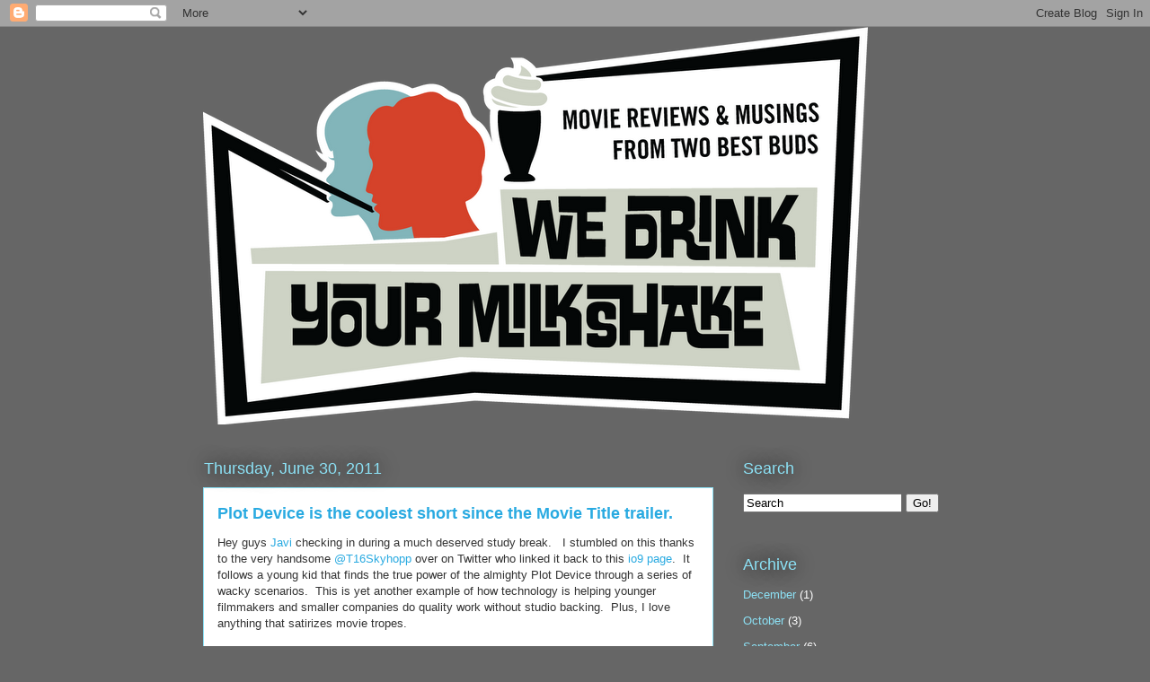

--- FILE ---
content_type: text/html; charset=UTF-8
request_url: http://www.wdyms.com/2011/06/plot-device-is-coolest-short-since.html
body_size: 10699
content:
<!DOCTYPE html>
<html class='v2' dir='ltr' xmlns='http://www.w3.org/1999/xhtml' xmlns:b='http://www.google.com/2005/gml/b' xmlns:data='http://www.google.com/2005/gml/data' xmlns:expr='http://www.google.com/2005/gml/expr'>
<head>
<link href='https://www.blogger.com/static/v1/widgets/335934321-css_bundle_v2.css' rel='stylesheet' type='text/css'/>
<meta content='IE=EmulateIE7' http-equiv='X-UA-Compatible'/>
<meta content='width=1100' name='viewport'/>
<meta content='text/html; charset=UTF-8' http-equiv='Content-Type'/>
<meta content='blogger' name='generator'/>
<link href='http://www.wdyms.com/favicon.ico' rel='icon' type='image/x-icon'/>
<link href='http://www.wdyms.com/2011/06/plot-device-is-coolest-short-since.html' rel='canonical'/>
<link rel="alternate" type="application/atom+xml" title="We Drink Your Milkshake! - Atom" href="http://www.wdyms.com/feeds/posts/default" />
<link rel="alternate" type="application/rss+xml" title="We Drink Your Milkshake! - RSS" href="http://www.wdyms.com/feeds/posts/default?alt=rss" />
<link rel="service.post" type="application/atom+xml" title="We Drink Your Milkshake! - Atom" href="https://www.blogger.com/feeds/1632332004524909346/posts/default" />

<link rel="alternate" type="application/atom+xml" title="We Drink Your Milkshake! - Atom" href="http://www.wdyms.com/feeds/3804828277751002171/comments/default" />
<!--Can't find substitution for tag [blog.ieCssRetrofitLinks]-->
<meta content='http://www.wdyms.com/2011/06/plot-device-is-coolest-short-since.html' property='og:url'/>
<meta content='Plot Device is the coolest short since the Movie Title trailer.' property='og:title'/>
<meta content='Hey guys Javi checking in during a much deserved study break.   I stumbled on this thanks to the very handsome @T16Skyhopp  over on Twitter ...' property='og:description'/>
<title>We Drink Your Milkshake!: Plot Device is the coolest short since the Movie Title trailer.</title>
<style id='page-skin-1' type='text/css'><!--
/*
-----------------------------------------------
Blogger Template Style
Name:     Awesome Inc.
Designer: Tina Chen
URL:      tinachen.org
----------------------------------------------- */
/* Content
----------------------------------------------- */
body {
font: normal normal 13px Arial, Tahoma, Helvetica, FreeSans, sans-serif;
color: #333333;
background: #666666 none repeat scroll top left;
}
html body .content-outer {
min-width: 0;
max-width: 100%;
width: 100%;
}
a:link {
text-decoration: none;
color: #29aae1;
}
a:visited {
text-decoration: none;
color: #015782;
}
a:hover {
text-decoration: underline;
color: #29aae1;
}
.body-fauxcolumn-outer .cap-top {
position: absolute;
z-index: 1;
height: 276px;
width: 100%;
background: transparent none repeat-x scroll top left;
_background-image: none;
}
/* Columns
----------------------------------------------- */
.content-inner {
padding: 0;
}
.header-inner .section {
margin: 0 16px;
}
.tabs-inner .section {
margin: 0 16px;
}
.main-inner {
padding-top: 55px;
}
.main-inner .column-center-inner,
.main-inner .column-left-inner,
.main-inner .column-right-inner {
padding: 0 5px;
}
*+html body .main-inner .column-center-inner {
margin-top: -55px;
}
#layout .main-inner .column-center-inner {
margin-top: 0;
}
/* Header
----------------------------------------------- */
.header-outer {
margin: 0 0 15px 0;
background: transparent none repeat scroll 0 0;
}
.Header h1 {
font: normal normal 40px Arial, Tahoma, Helvetica, FreeSans, sans-serif;
color: #8ce1f5;
text-shadow: 0 0 20px #000000;
}
.Header h1 a {
color: #8ce1f5;
}
.Header .description {
font: normal normal 18px Arial, Tahoma, Helvetica, FreeSans, sans-serif;
color: #ffffff;
}
.header-inner .Header .titlewrapper,
.header-inner .Header .descriptionwrapper {
padding-left: 0;
padding-right: 0;
margin-bottom: 0;
}
.header-inner .Header .titlewrapper {
padding-top: 22px;
}
/* Tabs
----------------------------------------------- */
.tabs-outer {
overflow: hidden;
position: relative;
background: #29aae1 url(//www.blogblog.com/1kt/awesomeinc/tabs_gradient_light.png) repeat scroll 0 0;
}
#layout .tabs-outer {
overflow: visible;
}
.tabs-cap-top, .tabs-cap-bottom {
position: absolute;
width: 100%;
border-top: 1px solid #2d3037;
}
.tabs-cap-bottom {
bottom: 0;
}
.tabs-inner .widget li a {
display: inline-block;
margin: 0;
padding: .6em 1.5em;
font: normal normal 13px Arial, Tahoma, Helvetica, FreeSans, sans-serif;
color: #ffffff;
border-top: 1px solid #2d3037;
border-bottom: 1px solid #2d3037;
border-left: 1px solid #2d3037;
height: 16px;
line-height: 16px;
}
.tabs-inner .widget li:last-child a {
border-right: 1px solid #2d3037;
}
.tabs-inner .widget li.selected a, .tabs-inner .widget li a:hover {
background: #01689c url(//www.blogblog.com/1kt/awesomeinc/tabs_gradient_light.png) repeat-x scroll 0 -100px;
color: #ffffff;
}
/* Headings
----------------------------------------------- */
h2 {
font: normal normal 18px Arial, Tahoma, Helvetica, FreeSans, sans-serif;
color: #8ce1f5;
}
/* Widgets
----------------------------------------------- */
.main-inner .section {
margin: 0 27px;
padding: 0;
}
.main-inner .column-left-outer,
.main-inner .column-right-outer {
margin-top: -3.3em;
}
#layout .main-inner .column-left-outer,
#layout .main-inner .column-right-outer {
margin-top: 0;
}
.main-inner .column-left-inner,
.main-inner .column-right-inner {
background: transparent none repeat 0 0;
-moz-box-shadow: 0 0 0 rgba(0, 0, 0, .2);
-webkit-box-shadow: 0 0 0 rgba(0, 0, 0, .2);
-goog-ms-box-shadow: 0 0 0 rgba(0, 0, 0, .2);
box-shadow: 0 0 0 rgba(0, 0, 0, .2);
-moz-border-radius: 0;
-webkit-border-radius: 0;
-goog-ms-border-radius: 0;
border-radius: 0;
}
#layout .main-inner .column-left-inner,
#layout .main-inner .column-right-inner {
margin-top: 0;
}
.sidebar .widget {
font: normal normal 13px Arial, Tahoma, Helvetica, FreeSans, sans-serif;
color: #ffffff;
}
.sidebar .widget a:link {
color: #8ce1f5;
}
.sidebar .widget a:visited {
color: #ffffff;
}
.sidebar .widget a:hover {
color: #29aae1;
}
.sidebar .widget h2 {
text-shadow: 0 0 20px #000000;
}
.main-inner .widget {
background-color: transparent;
border: 1px solid transparent;
padding: 0 0 15px;
margin: 20px -16px;
-moz-box-shadow: 0 0 0 rgba(0, 0, 0, .2);
-webkit-box-shadow: 0 0 0 rgba(0, 0, 0, .2);
-goog-ms-box-shadow: 0 0 0 rgba(0, 0, 0, .2);
box-shadow: 0 0 0 rgba(0, 0, 0, .2);
-moz-border-radius: 0;
-webkit-border-radius: 0;
-goog-ms-border-radius: 0;
border-radius: 0;
}
.main-inner .widget h2 {
margin: 0 -0;
padding: .6em 0 .5em;
border-bottom: 1px solid transparent;
}
.footer-inner .widget h2 {
padding: 0 0 .4em;
border-bottom: 1px solid transparent;
}
.main-inner .widget h2 + div, .footer-inner .widget h2 + div {
border-top: 0 solid transparent;
padding-top: 8px;
}
.main-inner .widget .widget-content {
margin: 0 -0;
padding: 7px 0 0;
}
.main-inner .widget ul, .main-inner .widget #ArchiveList ul.flat {
margin: -8px -15px 0;
padding: 0;
list-style: none;
}
.main-inner .widget #ArchiveList {
margin: -8px 0 0;
}
.main-inner .widget ul li, .main-inner .widget #ArchiveList ul.flat li {
padding: .5em 15px;
text-indent: 0;
color: #ffffff;
border-top: 0 solid transparent;
border-bottom: 1px solid transparent;
}
.main-inner .widget #ArchiveList ul li {
padding-top: .25em;
padding-bottom: .25em;
}
.main-inner .widget ul li:first-child, .main-inner .widget #ArchiveList ul.flat li:first-child {
border-top: none;
}
.main-inner .widget ul li:last-child, .main-inner .widget #ArchiveList ul.flat li:last-child {
border-bottom: none;
}
.post-body {
position: relative;
}
.main-inner .widget .post-body ul {
padding: 0 2.5em;
margin: .5em 0;
list-style: disc;
}
.main-inner .widget .post-body ul li {
padding: 0.25em 0;
margin-bottom: .25em;
color: #333333;
border: none;
}
.footer-inner .widget ul {
padding: 0;
list-style: none;
}
.widget .zippy {
color: #ffffff;
}
/* Posts
----------------------------------------------- */
body .main-inner .Blog {
padding: 0;
margin-bottom: 1em;
background-color: transparent;
border: none;
-moz-box-shadow: 0 0 0 rgba(0, 0, 0, 0);
-webkit-box-shadow: 0 0 0 rgba(0, 0, 0, 0);
-goog-ms-box-shadow: 0 0 0 rgba(0, 0, 0, 0);
box-shadow: 0 0 0 rgba(0, 0, 0, 0);
}
.main-inner .section:last-child .Blog:last-child {
padding: 0;
margin-bottom: 1em;
}
.main-inner .widget h2.date-header {
margin: 0 -15px 1px;
padding: 0 0 0 0;
font: normal normal 18px Arial, Tahoma, Helvetica, FreeSans, sans-serif;
color: #8ce1f5;
background: transparent none no-repeat fixed center center;
border-top: 0 solid transparent;
border-bottom: 1px solid transparent;
-moz-border-radius-topleft: 0;
-moz-border-radius-topright: 0;
-webkit-border-top-left-radius: 0;
-webkit-border-top-right-radius: 0;
border-top-left-radius: 0;
border-top-right-radius: 0;
position: absolute;
bottom: 100%;
left: 0;
text-shadow: 0 0 20px #000000;
}
.main-inner .widget h2.date-header span {
font: normal normal 18px Arial, Tahoma, Helvetica, FreeSans, sans-serif;
display: block;
padding: .5em 15px;
border-left: 0 solid transparent;
border-right: 0 solid transparent;
}
.date-outer {
position: relative;
margin: 55px 0 20px;
padding: 0 15px;
background-color: #ffffff;
border: 1px solid #8ce1f5;
-moz-box-shadow: 0 0 0 rgba(0, 0, 0, .2);
-webkit-box-shadow: 0 0 0 rgba(0, 0, 0, .2);
-goog-ms-box-shadow: 0 0 0 rgba(0, 0, 0, .2);
box-shadow: 0 0 0 rgba(0, 0, 0, .2);
-moz-border-radius: 0;
-webkit-border-radius: 0;
-goog-ms-border-radius: 0;
border-radius: 0;
}
.date-outer:first-child {
margin-top: 0;
}
.date-outer:last-child {
margin-bottom: 0;
-moz-border-radius-bottomleft: 0;
-moz-border-radius-bottomright: 0;
-webkit-border-bottom-left-radius: 0;
-webkit-border-bottom-right-radius: 0;
-goog-ms-border-bottom-left-radius: 0;
-goog-ms-border-bottom-right-radius: 0;
border-bottom-left-radius: 0;
border-bottom-right-radius: 0;
}
.date-posts {
margin: 0 -0;
padding: 0 0;
clear: both;
}
.post-outer, .inline-ad {
border-top: 1px solid #8ce1f5;
margin: 0 -0;
padding: 15px 0;
}
.post-outer {
padding-bottom: 10px;
}
.post-outer:first-child {
padding-top: 10px;
border-top: none;
}
.post-outer:last-child, .inline-ad:last-child {
border-bottom: none;
}
.post-body {
position: relative;
}
.post-body img {
padding: 8px;
background: #ffffff;
border: 1px solid #cccccc;
-moz-box-shadow: 0 0 20px rgba(0, 0, 0, .2);
-webkit-box-shadow: 0 0 20px rgba(0, 0, 0, .2);
box-shadow: 0 0 20px rgba(0, 0, 0, .2);
-moz-border-radius: 0;
-webkit-border-radius: 0;
border-radius: 0;
}
h3.post-title, h4 {
font: normal bold 18px Arial, Tahoma, Helvetica, FreeSans, sans-serif;
color: #29aae1;
}
h3.post-title a {
font: normal bold 18px Arial, Tahoma, Helvetica, FreeSans, sans-serif;
color: #29aae1;
}
h3.post-title a:hover {
color: #29aae1;
text-decoration: underline;
}
.post-header {
margin: 0 0 1em;
}
.post-body {
line-height: 1.4;
}
.post-outer h2 {
color: #333333;
}
.post-footer {
margin: 1.5em 0 0;
}
#blog-pager {
padding: 15px;
font-size: 120%;
background-color: transparent;
border: 1px solid transparent;
-moz-box-shadow: 0 0 0 rgba(0, 0, 0, .2);
-webkit-box-shadow: 0 0 0 rgba(0, 0, 0, .2);
-goog-ms-box-shadow: 0 0 0 rgba(0, 0, 0, .2);
box-shadow: 0 0 0 rgba(0, 0, 0, .2);
-moz-border-radius: 0;
-webkit-border-radius: 0;
-goog-ms-border-radius: 0;
border-radius: 0;
-moz-border-radius-topleft: 0;
-moz-border-radius-topright: 0;
-webkit-border-top-left-radius: 0;
-webkit-border-top-right-radius: 0;
-goog-ms-border-top-left-radius: 0;
-goog-ms-border-top-right-radius: 0;
border-top-left-radius: 0;
border-top-right-radius-topright: 0;
margin-top: 0;
}
.blog-feeds, .post-feeds {
margin: 1em 0;
text-align: center;
color: #ffffff;
}
.blog-feeds a, .post-feeds a {
color: #29aae1;
}
.blog-feeds a:visited, .post-feeds a:visited {
color: #015782;
}
.blog-feeds a:hover, .post-feeds a:hover {
color: #29aae1;
}
.post-outer .comments {
margin-top: 2em;
}
/* Comments
----------------------------------------------- */
.comments .comments-content .icon.blog-author {
background-repeat: no-repeat;
background-image: url([data-uri]);
}
.comments .comments-content .loadmore a {
border-top: 1px solid #2d3037;
border-bottom: 1px solid #2d3037;
}
.comments .continue {
border-top: 2px solid #2d3037;
}
/* Footer
----------------------------------------------- */
.footer-outer {
margin: -0 0 -1px;
padding: 0 0 0;
color: #ffffff;
overflow: hidden;
}
.footer-fauxborder-left {
border-top: 1px solid transparent;
background: transparent none repeat scroll 0 0;
-moz-box-shadow: 0 0 0 rgba(0, 0, 0, .2);
-webkit-box-shadow: 0 0 0 rgba(0, 0, 0, .2);
-goog-ms-box-shadow: 0 0 0 rgba(0, 0, 0, .2);
box-shadow: 0 0 0 rgba(0, 0, 0, .2);
margin: 0 -0;
}
/* Mobile
----------------------------------------------- */
body.mobile {
background-size: auto;
}
.mobile .body-fauxcolumn-outer {
background: transparent none repeat scroll top left;
}
*+html body.mobile .main-inner .column-center-inner {
margin-top: 0;
}
.mobile .main-inner .widget {
padding: 0 0 15px;
}
.mobile .main-inner .widget h2 + div,
.mobile .footer-inner .widget h2 + div {
border-top: none;
padding-top: 0;
}
.mobile .footer-inner .widget h2 {
padding: 0.5em 0;
border-bottom: none;
}
.mobile .main-inner .widget .widget-content {
margin: 0;
padding: 7px 0 0;
}
.mobile .main-inner .widget ul,
.mobile .main-inner .widget #ArchiveList ul.flat {
margin: 0 -15px 0;
}
.mobile .main-inner .widget h2.date-header {
left: 0;
}
.mobile .date-header span {
padding: 0.4em 0;
}
.mobile .date-outer:first-child {
margin-bottom: 0;
border: 1px solid #8ce1f5;
-moz-border-radius-topleft: 0;
-moz-border-radius-topright: 0;
-webkit-border-top-left-radius: 0;
-webkit-border-top-right-radius: 0;
-goog-ms-border-top-left-radius: 0;
-goog-ms-border-top-right-radius: 0;
border-top-left-radius: 0;
border-top-right-radius: 0;
}
.mobile .date-outer {
border-color: #8ce1f5;
border-width: 0 1px 1px;
}
.mobile .date-outer:last-child {
margin-bottom: 0;
}
.mobile .main-inner {
padding: 0;
}
.mobile .header-inner .section {
margin: 0;
}
.mobile .post-outer, .mobile .inline-ad {
padding: 5px 0;
}
.mobile .tabs-inner .section {
margin: 0 10px;
}
.mobile .main-inner .widget h2 {
margin: 0;
padding: 0;
}
.mobile .main-inner .widget h2.date-header span {
padding: 0;
}
.mobile .main-inner .widget .widget-content {
margin: 0;
padding: 7px 0 0;
}
.mobile #blog-pager {
border: 1px solid transparent;
background: transparent none repeat scroll 0 0;
}
.mobile .main-inner .column-left-inner,
.mobile .main-inner .column-right-inner {
background: transparent none repeat 0 0;
-moz-box-shadow: none;
-webkit-box-shadow: none;
-goog-ms-box-shadow: none;
box-shadow: none;
}
.mobile .date-posts {
margin: 0;
padding: 0;
}
.mobile .footer-fauxborder-left {
margin: 0;
border-top: inherit;
}
.mobile .main-inner .section:last-child .Blog:last-child {
margin-bottom: 0;
}
.mobile-index-contents {
color: #333333;
}
.mobile .mobile-link-button {
background: #29aae1 url(//www.blogblog.com/1kt/awesomeinc/tabs_gradient_light.png) repeat scroll 0 0;
}
.mobile-link-button a:link, .mobile-link-button a:visited {
color: #ffffff;
}
.mobile .tabs-inner .PageList .widget-content {
background: transparent;
border-top: 1px solid;
border-color: #2d3037;
color: #ffffff;
}
.mobile .tabs-inner .PageList .widget-content .pagelist-arrow {
border-left: 1px solid #2d3037;
}

--></style>
<style id='template-skin-1' type='text/css'><!--
body {
min-width: 860px;
}
.content-outer, .content-fauxcolumn-outer, .region-inner {
min-width: 860px;
max-width: 860px;
_width: 860px;
}
.main-inner .columns {
padding-left: 0px;
padding-right: 260px;
}
.main-inner .fauxcolumn-center-outer {
left: 0px;
right: 260px;
/* IE6 does not respect left and right together */
_width: expression(this.parentNode.offsetWidth -
parseInt("0px") -
parseInt("260px") + 'px');
}
.main-inner .fauxcolumn-left-outer {
width: 0px;
}
.main-inner .fauxcolumn-right-outer {
width: 260px;
}
.main-inner .column-left-outer {
width: 0px;
right: 100%;
margin-left: -0px;
}
.main-inner .column-right-outer {
width: 260px;
margin-right: -260px;
}
#layout {
min-width: 0;
}
#layout .content-outer {
min-width: 0;
width: 800px;
}
#layout .region-inner {
min-width: 0;
width: auto;
}
--></style>
<script type='text/javascript'>

  var _gaq = _gaq || [];
  _gaq.push(['_setAccount', 'UA-27907235-1']);
  _gaq.push(['_trackPageview']);

  (function() {
    var ga = document.createElement('script'); ga.type = 'text/javascript'; ga.async = true;
    ga.src = ('https:' == document.location.protocol ? 'https://ssl' : 'http://www') + '.google-analytics.com/ga.js';
    var s = document.getElementsByTagName('script')[0]; s.parentNode.insertBefore(ga, s);
  })();

</script>
<link href='https://www.blogger.com/dyn-css/authorization.css?targetBlogID=1632332004524909346&amp;zx=715cb45a-cca1-4ac9-9641-a5bb5c612746' media='none' onload='if(media!=&#39;all&#39;)media=&#39;all&#39;' rel='stylesheet'/><noscript><link href='https://www.blogger.com/dyn-css/authorization.css?targetBlogID=1632332004524909346&amp;zx=715cb45a-cca1-4ac9-9641-a5bb5c612746' rel='stylesheet'/></noscript>
<meta name='google-adsense-platform-account' content='ca-host-pub-1556223355139109'/>
<meta name='google-adsense-platform-domain' content='blogspot.com'/>

</head>
<body class='loading variant-icy'>
<div class='navbar section' id='navbar'><div class='widget Navbar' data-version='1' id='Navbar1'><script type="text/javascript">
    function setAttributeOnload(object, attribute, val) {
      if(window.addEventListener) {
        window.addEventListener('load',
          function(){ object[attribute] = val; }, false);
      } else {
        window.attachEvent('onload', function(){ object[attribute] = val; });
      }
    }
  </script>
<div id="navbar-iframe-container"></div>
<script type="text/javascript" src="https://apis.google.com/js/platform.js"></script>
<script type="text/javascript">
      gapi.load("gapi.iframes:gapi.iframes.style.bubble", function() {
        if (gapi.iframes && gapi.iframes.getContext) {
          gapi.iframes.getContext().openChild({
              url: 'https://www.blogger.com/navbar/1632332004524909346?po\x3d3804828277751002171\x26origin\x3dhttp://www.wdyms.com',
              where: document.getElementById("navbar-iframe-container"),
              id: "navbar-iframe"
          });
        }
      });
    </script><script type="text/javascript">
(function() {
var script = document.createElement('script');
script.type = 'text/javascript';
script.src = '//pagead2.googlesyndication.com/pagead/js/google_top_exp.js';
var head = document.getElementsByTagName('head')[0];
if (head) {
head.appendChild(script);
}})();
</script>
</div></div>
<div class='body-fauxcolumns'>
<div class='fauxcolumn-outer body-fauxcolumn-outer'>
<div class='cap-top'>
<div class='cap-left'></div>
<div class='cap-right'></div>
</div>
<div class='fauxborder-left'>
<div class='fauxborder-right'></div>
<div class='fauxcolumn-inner'>
</div>
</div>
<div class='cap-bottom'>
<div class='cap-left'></div>
<div class='cap-right'></div>
</div>
</div>
</div>
<div class='content'>
<div class='content-fauxcolumns'>
<div class='fauxcolumn-outer content-fauxcolumn-outer'>
<div class='cap-top'>
<div class='cap-left'></div>
<div class='cap-right'></div>
</div>
<div class='fauxborder-left'>
<div class='fauxborder-right'></div>
<div class='fauxcolumn-inner'>
</div>
</div>
<div class='cap-bottom'>
<div class='cap-left'></div>
<div class='cap-right'></div>
</div>
</div>
</div>
<div class='content-outer'>
<div class='content-cap-top cap-top'>
<div class='cap-left'></div>
<div class='cap-right'></div>
</div>
<div class='fauxborder-left content-fauxborder-left'>
<div class='fauxborder-right content-fauxborder-right'></div>
<div class='content-inner'>
<header>
<div class='header-outer'>
<div class='header-cap-top cap-top'>
<div class='cap-left'></div>
<div class='cap-right'></div>
</div>
<div class='fauxborder-left header-fauxborder-left'>
<div class='fauxborder-right header-fauxborder-right'></div>
<div class='region-inner header-inner'>
<div class='header section' id='header'><div class='widget Header' data-version='1' id='Header1'>
<div id='header-inner'>
<a href='http://www.wdyms.com/' style='display: block'>
<img alt='We Drink Your Milkshake!' height='443px; ' id='Header1_headerimg' src='https://blogger.googleusercontent.com/img/b/R29vZ2xl/AVvXsEh0pl5eK1tfjE6ycLhreTda60R2VZrp3TeR_aDaO1ZKMXYUNHZbJzF6TvC3aAqWs1cujbUJjIsudQHuydMlZP82PJhD7G_dawfISP0Qq7QtHJJ56py5F9ccbPAbVDgiY_3CSWlC-lVHrF_T/s1600/WDYM_Logo_NEW_BLOG.png' style='display: block' width='740px; '/>
</a>
</div>
</div></div>
</div>
</div>
<div class='header-cap-bottom cap-bottom'>
<div class='cap-left'></div>
<div class='cap-right'></div>
</div>
</div>
</header>
<div class='tabs-outer'>
<div class='tabs-cap-top cap-top'>
<div class='cap-left'></div>
<div class='cap-right'></div>
</div>
<div class='fauxborder-left tabs-fauxborder-left'>
<div class='fauxborder-right tabs-fauxborder-right'></div>
<div class='region-inner tabs-inner'>
<div class='tabs no-items section' id='crosscol'></div>
<div class='tabs no-items section' id='crosscol-overflow'></div>
</div>
</div>
<div class='tabs-cap-bottom cap-bottom'>
<div class='cap-left'></div>
<div class='cap-right'></div>
</div>
</div>
<div class='main-outer'>
<div class='main-cap-top cap-top'>
<div class='cap-left'></div>
<div class='cap-right'></div>
</div>
<div class='fauxborder-left main-fauxborder-left'>
<div class='fauxborder-right main-fauxborder-right'></div>
<div class='region-inner main-inner'>
<div class='columns fauxcolumns'>
<div class='fauxcolumn-outer fauxcolumn-center-outer'>
<div class='cap-top'>
<div class='cap-left'></div>
<div class='cap-right'></div>
</div>
<div class='fauxborder-left'>
<div class='fauxborder-right'></div>
<div class='fauxcolumn-inner'>
</div>
</div>
<div class='cap-bottom'>
<div class='cap-left'></div>
<div class='cap-right'></div>
</div>
</div>
<div class='fauxcolumn-outer fauxcolumn-left-outer'>
<div class='cap-top'>
<div class='cap-left'></div>
<div class='cap-right'></div>
</div>
<div class='fauxborder-left'>
<div class='fauxborder-right'></div>
<div class='fauxcolumn-inner'>
</div>
</div>
<div class='cap-bottom'>
<div class='cap-left'></div>
<div class='cap-right'></div>
</div>
</div>
<div class='fauxcolumn-outer fauxcolumn-right-outer'>
<div class='cap-top'>
<div class='cap-left'></div>
<div class='cap-right'></div>
</div>
<div class='fauxborder-left'>
<div class='fauxborder-right'></div>
<div class='fauxcolumn-inner'>
</div>
</div>
<div class='cap-bottom'>
<div class='cap-left'></div>
<div class='cap-right'></div>
</div>
</div>
<!-- corrects IE6 width calculation -->
<div class='columns-inner'>
<div class='column-center-outer'>
<div class='column-center-inner'>
<div class='main section' id='main'><div class='widget Blog' data-version='1' id='Blog1'>
<div class='blog-posts hfeed'>

          <div class="date-outer">
        
<h2 class='date-header'><span>Thursday, June 30, 2011</span></h2>

          <div class="date-posts">
        
<div class='post-outer'>
<div class='post hentry' itemscope='itemscope' itemtype='http://schema.org/BlogPosting'>
<a name='3804828277751002171'></a>
<h3 class='post-title entry-title' itemprop='name'>
Plot Device is the coolest short since the Movie Title trailer.
</h3>
<div class='post-header'>
<div class='post-header-line-1'></div>
</div>
<div class='post-body entry-content' id='post-body-3804828277751002171' itemprop='description articleBody'>
Hey guys <a href="http://www.twitter.com/JaviFuentes">Javi </a>checking in during a much deserved study break.&nbsp;&nbsp; I stumbled on this thanks to the very handsome <a href="http://www.twitter.com/t16skyhopp">@T16Skyhopp</a> over on Twitter who linked it back to this <a href="http://io9.com/5817155/short-film-plot-device-is-the-best-video-youll-see-today">io9 page</a>.&nbsp; It follows a young kid that finds the true power of the almighty Plot Device through a series of wacky scenarios. &nbsp;This is yet another example of how technology is helping younger filmmakers and smaller companies do quality work without studio backing.&nbsp; Plus, I love anything that satirizes movie tropes.<br />
<br />
<iframe frameborder="0" height="225" src="http://player.vimeo.com/video/24320919?title=0&amp;byline=0&amp;portrait=0" width="390"></iframe><br />
<a href="http://vimeo.com/24320919">Plot Device</a> from <a href="http://vimeo.com/redgiant">Red Giant</a> on <a href="http://vimeo.com/">Vimeo</a>.<br />
<br />
<br />
<a class="twitter-share-button" data-count="horizontal" data-via="wdyms" href="http://twitter.com/share">Tweet</a><script src="http://platform.twitter.com/widgets.js" type="text/javascript">
</script>
<div style='clear: both;'></div>
</div>
<div class='post-footer'>
<div class='post-footer-line post-footer-line-1'><span class='post-author vcard'>
Posted by
<span class='fn'>
<a href='https://www.blogger.com/profile/10844595715970535283' itemprop='author' rel='author' title='author profile'>
Unknown
</a>
</span>
</span>
<span class='post-timestamp'>
at
<a class='timestamp-link' href='http://www.wdyms.com/2011/06/plot-device-is-coolest-short-since.html' itemprop='url' rel='bookmark' title='permanent link'><abbr class='published' itemprop='datePublished' title='2011-06-30T15:40:00-05:00'>3:40&#8239;PM</abbr></a>
</span>
<span class='post-comment-link'>
</span>
<span class='post-icons'>
<span class='item-action'>
<a href='https://www.blogger.com/email-post/1632332004524909346/3804828277751002171' title='Email Post'>
<img alt='' class='icon-action' height='13' src='http://img1.blogblog.com/img/icon18_email.gif' width='18'/>
</a>
</span>
<span class='item-control blog-admin pid-650929357'>
<a href='https://www.blogger.com/post-edit.g?blogID=1632332004524909346&postID=3804828277751002171&from=pencil' title='Edit Post'>
<img alt='' class='icon-action' height='18' src='https://resources.blogblog.com/img/icon18_edit_allbkg.gif' width='18'/>
</a>
</span>
</span>
<div class='post-share-buttons goog-inline-block'>
<a class='goog-inline-block share-button sb-email' href='https://www.blogger.com/share-post.g?blogID=1632332004524909346&postID=3804828277751002171&target=email' target='_blank' title='Email This'><span class='share-button-link-text'>Email This</span></a><a class='goog-inline-block share-button sb-blog' href='https://www.blogger.com/share-post.g?blogID=1632332004524909346&postID=3804828277751002171&target=blog' onclick='window.open(this.href, "_blank", "height=270,width=475"); return false;' target='_blank' title='BlogThis!'><span class='share-button-link-text'>BlogThis!</span></a><a class='goog-inline-block share-button sb-twitter' href='https://www.blogger.com/share-post.g?blogID=1632332004524909346&postID=3804828277751002171&target=twitter' target='_blank' title='Share to X'><span class='share-button-link-text'>Share to X</span></a><a class='goog-inline-block share-button sb-facebook' href='https://www.blogger.com/share-post.g?blogID=1632332004524909346&postID=3804828277751002171&target=facebook' onclick='window.open(this.href, "_blank", "height=430,width=640"); return false;' target='_blank' title='Share to Facebook'><span class='share-button-link-text'>Share to Facebook</span></a><a class='goog-inline-block share-button sb-pinterest' href='https://www.blogger.com/share-post.g?blogID=1632332004524909346&postID=3804828277751002171&target=pinterest' target='_blank' title='Share to Pinterest'><span class='share-button-link-text'>Share to Pinterest</span></a>
</div>
</div>
<div class='post-footer-line post-footer-line-2'><span class='post-labels'>
Labels:
<a href='http://www.wdyms.com/search/label/Cool%20Stuff' rel='tag'>Cool Stuff</a>,
<a href='http://www.wdyms.com/search/label/Plot%20Device' rel='tag'>Plot Device</a>,
<a href='http://www.wdyms.com/search/label/Red%20Giant' rel='tag'>Red Giant</a>
</span>
</div>
<div class='post-footer-line post-footer-line-3'></div>
</div>
</div>
<div class='comments' id='comments'>
<a name='comments'></a>
<h4>No comments:</h4>
<div id='Blog1_comments-block-wrapper'>
<dl class='avatar-comment-indent' id='comments-block'>
</dl>
</div>
<p class='comment-footer'>
<div class='comment-form'>
<a name='comment-form'></a>
<h4 id='comment-post-message'>Post a Comment</h4>
<p>
</p>
<a href='https://www.blogger.com/comment/frame/1632332004524909346?po=3804828277751002171&hl=en&saa=85391&origin=http://www.wdyms.com' id='comment-editor-src'></a>
<iframe allowtransparency='true' class='blogger-iframe-colorize blogger-comment-from-post' frameborder='0' height='410px' id='comment-editor' name='comment-editor' src='' width='100%'></iframe>
<script src='https://www.blogger.com/static/v1/jsbin/2830521187-comment_from_post_iframe.js' type='text/javascript'></script>
<script type='text/javascript'>
      BLOG_CMT_createIframe('https://www.blogger.com/rpc_relay.html');
    </script>
</div>
</p>
</div>
</div>

        </div></div>
      
</div>
<div class='blog-pager' id='blog-pager'>
<span id='blog-pager-newer-link'>
<a class='blog-pager-newer-link' href='http://www.wdyms.com/2011/07/larry-crowne-review-she-said.html' id='Blog1_blog-pager-newer-link' title='Newer Post'>Newer Post</a>
</span>
<span id='blog-pager-older-link'>
<a class='blog-pager-older-link' href='http://www.wdyms.com/2011/06/harry-potter-fangirl-conundrum.html' id='Blog1_blog-pager-older-link' title='Older Post'>Older Post</a>
</span>
<a class='home-link' href='http://www.wdyms.com/'>Home</a>
</div>
<div class='clear'></div>
<div class='post-feeds'>
<div class='feed-links'>
Subscribe to:
<a class='feed-link' href='http://www.wdyms.com/feeds/3804828277751002171/comments/default' target='_blank' type='application/atom+xml'>Post Comments (Atom)</a>
</div>
</div>
</div></div>
</div>
</div>
<div class='column-left-outer'>
<div class='column-left-inner'>
<aside>
</aside>
</div>
</div>
<div class='column-right-outer'>
<div class='column-right-inner'>
<aside>
<div class='sidebar section' id='sidebar-right-1'><div class='widget HTML' data-version='1' id='HTML1'>
<h2 class='title'>Search</h2>
<div class='widget-content'>
<form action="search" name="input" method="get">
<input value="Search" name="q" size="20" type="text"/>
<input value="Go!" type="submit"/>
</form>
</div>
<div class='clear'></div>
</div><div class='widget BlogArchive' data-version='1' id='BlogArchive1'>
<h2>Archive</h2>
<div class='widget-content'>
<div id='ArchiveList'>
<div id='BlogArchive1_ArchiveList'>
<ul class='flat'>
<li class='archivedate'>
<a href='http://www.wdyms.com/2015/12/'>December</a> (1)
      </li>
<li class='archivedate'>
<a href='http://www.wdyms.com/2015/10/'>October</a> (3)
      </li>
<li class='archivedate'>
<a href='http://www.wdyms.com/2015/09/'>September</a> (6)
      </li>
<li class='archivedate'>
<a href='http://www.wdyms.com/2015/08/'>August</a> (7)
      </li>
<li class='archivedate'>
<a href='http://www.wdyms.com/2015/07/'>July</a> (16)
      </li>
<li class='archivedate'>
<a href='http://www.wdyms.com/2015/06/'>June</a> (12)
      </li>
<li class='archivedate'>
<a href='http://www.wdyms.com/2015/05/'>May</a> (13)
      </li>
<li class='archivedate'>
<a href='http://www.wdyms.com/2015/04/'>April</a> (16)
      </li>
<li class='archivedate'>
<a href='http://www.wdyms.com/2015/03/'>March</a> (15)
      </li>
<li class='archivedate'>
<a href='http://www.wdyms.com/2015/02/'>February</a> (13)
      </li>
<li class='archivedate'>
<a href='http://www.wdyms.com/2015/01/'>January</a> (15)
      </li>
<li class='archivedate'>
<a href='http://www.wdyms.com/2014/12/'>December</a> (13)
      </li>
<li class='archivedate'>
<a href='http://www.wdyms.com/2014/11/'>November</a> (14)
      </li>
<li class='archivedate'>
<a href='http://www.wdyms.com/2014/10/'>October</a> (19)
      </li>
<li class='archivedate'>
<a href='http://www.wdyms.com/2014/09/'>September</a> (21)
      </li>
<li class='archivedate'>
<a href='http://www.wdyms.com/2014/08/'>August</a> (10)
      </li>
<li class='archivedate'>
<a href='http://www.wdyms.com/2014/07/'>July</a> (19)
      </li>
<li class='archivedate'>
<a href='http://www.wdyms.com/2014/06/'>June</a> (26)
      </li>
<li class='archivedate'>
<a href='http://www.wdyms.com/2014/05/'>May</a> (20)
      </li>
<li class='archivedate'>
<a href='http://www.wdyms.com/2014/04/'>April</a> (27)
      </li>
<li class='archivedate'>
<a href='http://www.wdyms.com/2014/03/'>March</a> (16)
      </li>
<li class='archivedate'>
<a href='http://www.wdyms.com/2014/02/'>February</a> (15)
      </li>
<li class='archivedate'>
<a href='http://www.wdyms.com/2014/01/'>January</a> (10)
      </li>
<li class='archivedate'>
<a href='http://www.wdyms.com/2013/12/'>December</a> (20)
      </li>
<li class='archivedate'>
<a href='http://www.wdyms.com/2013/11/'>November</a> (13)
      </li>
<li class='archivedate'>
<a href='http://www.wdyms.com/2013/10/'>October</a> (28)
      </li>
<li class='archivedate'>
<a href='http://www.wdyms.com/2013/09/'>September</a> (34)
      </li>
<li class='archivedate'>
<a href='http://www.wdyms.com/2013/08/'>August</a> (21)
      </li>
<li class='archivedate'>
<a href='http://www.wdyms.com/2013/07/'>July</a> (28)
      </li>
<li class='archivedate'>
<a href='http://www.wdyms.com/2013/06/'>June</a> (18)
      </li>
<li class='archivedate'>
<a href='http://www.wdyms.com/2013/05/'>May</a> (29)
      </li>
<li class='archivedate'>
<a href='http://www.wdyms.com/2013/04/'>April</a> (47)
      </li>
<li class='archivedate'>
<a href='http://www.wdyms.com/2013/03/'>March</a> (23)
      </li>
<li class='archivedate'>
<a href='http://www.wdyms.com/2013/02/'>February</a> (22)
      </li>
<li class='archivedate'>
<a href='http://www.wdyms.com/2013/01/'>January</a> (20)
      </li>
<li class='archivedate'>
<a href='http://www.wdyms.com/2012/12/'>December</a> (17)
      </li>
<li class='archivedate'>
<a href='http://www.wdyms.com/2012/11/'>November</a> (13)
      </li>
<li class='archivedate'>
<a href='http://www.wdyms.com/2012/10/'>October</a> (19)
      </li>
<li class='archivedate'>
<a href='http://www.wdyms.com/2012/09/'>September</a> (27)
      </li>
<li class='archivedate'>
<a href='http://www.wdyms.com/2012/08/'>August</a> (15)
      </li>
<li class='archivedate'>
<a href='http://www.wdyms.com/2012/07/'>July</a> (27)
      </li>
<li class='archivedate'>
<a href='http://www.wdyms.com/2012/06/'>June</a> (22)
      </li>
<li class='archivedate'>
<a href='http://www.wdyms.com/2012/05/'>May</a> (20)
      </li>
<li class='archivedate'>
<a href='http://www.wdyms.com/2012/04/'>April</a> (28)
      </li>
<li class='archivedate'>
<a href='http://www.wdyms.com/2012/03/'>March</a> (29)
      </li>
<li class='archivedate'>
<a href='http://www.wdyms.com/2012/02/'>February</a> (28)
      </li>
<li class='archivedate'>
<a href='http://www.wdyms.com/2012/01/'>January</a> (28)
      </li>
<li class='archivedate'>
<a href='http://www.wdyms.com/2011/12/'>December</a> (37)
      </li>
<li class='archivedate'>
<a href='http://www.wdyms.com/2011/11/'>November</a> (14)
      </li>
<li class='archivedate'>
<a href='http://www.wdyms.com/2011/10/'>October</a> (17)
      </li>
<li class='archivedate'>
<a href='http://www.wdyms.com/2011/09/'>September</a> (20)
      </li>
<li class='archivedate'>
<a href='http://www.wdyms.com/2011/08/'>August</a> (23)
      </li>
<li class='archivedate'>
<a href='http://www.wdyms.com/2011/07/'>July</a> (24)
      </li>
<li class='archivedate'>
<a href='http://www.wdyms.com/2011/06/'>June</a> (20)
      </li>
<li class='archivedate'>
<a href='http://www.wdyms.com/2011/05/'>May</a> (13)
      </li>
<li class='archivedate'>
<a href='http://www.wdyms.com/2011/04/'>April</a> (42)
      </li>
<li class='archivedate'>
<a href='http://www.wdyms.com/2011/03/'>March</a> (28)
      </li>
<li class='archivedate'>
<a href='http://www.wdyms.com/2011/02/'>February</a> (21)
      </li>
<li class='archivedate'>
<a href='http://www.wdyms.com/2011/01/'>January</a> (16)
      </li>
<li class='archivedate'>
<a href='http://www.wdyms.com/2010/12/'>December</a> (7)
      </li>
<li class='archivedate'>
<a href='http://www.wdyms.com/2010/11/'>November</a> (6)
      </li>
<li class='archivedate'>
<a href='http://www.wdyms.com/2010/10/'>October</a> (7)
      </li>
<li class='archivedate'>
<a href='http://www.wdyms.com/2010/09/'>September</a> (6)
      </li>
<li class='archivedate'>
<a href='http://www.wdyms.com/2010/08/'>August</a> (3)
      </li>
<li class='archivedate'>
<a href='http://www.wdyms.com/2010/07/'>July</a> (12)
      </li>
<li class='archivedate'>
<a href='http://www.wdyms.com/2010/06/'>June</a> (6)
      </li>
<li class='archivedate'>
<a href='http://www.wdyms.com/2010/05/'>May</a> (3)
      </li>
<li class='archivedate'>
<a href='http://www.wdyms.com/2010/04/'>April</a> (15)
      </li>
<li class='archivedate'>
<a href='http://www.wdyms.com/2010/03/'>March</a> (5)
      </li>
<li class='archivedate'>
<a href='http://www.wdyms.com/2010/02/'>February</a> (11)
      </li>
<li class='archivedate'>
<a href='http://www.wdyms.com/2010/01/'>January</a> (7)
      </li>
<li class='archivedate'>
<a href='http://www.wdyms.com/2009/12/'>December</a> (12)
      </li>
</ul>
</div>
</div>
<div class='clear'></div>
</div>
</div><div class='widget LinkList' data-version='1' id='LinkList1'>
<h2>Other Awesome Movie Sites</h2>
<div class='widget-content'>
<ul>
<li><a href='http://www.pajiba.com/'>Pajiba</a></li>
<li><a href='http://www.badassdigest.com/'>Badass Digest</a></li>
<li><a href='http://themarc.org/movietally2011'>All Up In The Marc</a></li>
<li><a href='http://rupertpupkinspeaks.blogspot.com/'>Rupert Pupkin Speaks</a></li>
<li><a href='http://www.movies.com/'>Movies.com</a></li>
</ul>
<div class='clear'></div>
</div>
</div><div class='widget HTML' data-version='1' id='HTML5'>
<h2 class='title'>Like!</h2>
<div class='widget-content'>
<iframe src="//www.facebook.com/plugins/likebox.php?href=http%3A%2F%2Fwww.facebook.com%2Fpages%2FWe-Drink-Your-Milkshake%2F125074597514177&amp;width=190&amp;height=62&amp;colorscheme=light&amp;show_faces=false&amp;border_color&amp;stream=false&amp;header=true&amp;appId=125386604152347" scrolling="no" frameborder="0" style="border:none; overflow:hidden; width:190px; height:62px;" allowtransparency="true"></iframe>
</div>
<div class='clear'></div>
</div><div class='widget HTML' data-version='1' id='HTML2'>
<h2 class='title'>Follow us on Twitter!</h2>
<div class='widget-content'>
<a href="http://twitter.com/wdyms"><img src="http://www.twitterfollowbutton.com/images/twitter-1b.png" title="By TwitterFollowButton.com" width="150" height="90" border="0" /></a>
</div>
<div class='clear'></div>
</div><div class='widget Profile' data-version='1' id='Profile1'>
<h2>About Us</h2>
<div class='widget-content'>
<ul>
<li><a class='profile-name-link g-profile' href='https://www.blogger.com/profile/05028349028380872442' style='background-image: url(//www.blogger.com/img/logo-16.png);'>Damon</a></li>
<li><a class='profile-name-link g-profile' href='https://www.blogger.com/profile/04207490179278793593' style='background-image: url(//www.blogger.com/img/logo-16.png);'>Jessica</a></li>
<li><a class='profile-name-link g-profile' href='https://www.blogger.com/profile/09633381500054332388' style='background-image: url(//www.blogger.com/img/logo-16.png);'>Jonesy</a></li>
<li><a class='profile-name-link g-profile' href='https://www.blogger.com/profile/10844595715970535283' style='background-image: url(//www.blogger.com/img/logo-16.png);'>Unknown</a></li>
<li><a class='profile-name-link g-profile' href='https://www.blogger.com/profile/00591713332979487500' style='background-image: url(//www.blogger.com/img/logo-16.png);'>We Drink Your Milkshake</a></li>
<li><a class='profile-name-link g-profile' href='https://www.blogger.com/profile/11289936598310186782' style='background-image: url(//www.blogger.com/img/logo-16.png);'>Zed</a></li>
</ul>
<div class='clear'></div>
</div>
</div>
</div>
</aside>
</div>
</div>
</div>
<div style='clear: both'></div>
<!-- columns -->
</div>
<!-- main -->
</div>
</div>
<div class='main-cap-bottom cap-bottom'>
<div class='cap-left'></div>
<div class='cap-right'></div>
</div>
</div>
<footer>
<div class='footer-outer'>
<div class='footer-cap-top cap-top'>
<div class='cap-left'></div>
<div class='cap-right'></div>
</div>
<div class='fauxborder-left footer-fauxborder-left'>
<div class='fauxborder-right footer-fauxborder-right'></div>
<div class='region-inner footer-inner'>
<div class='foot no-items section' id='footer-1'></div>
<table border='0' cellpadding='0' cellspacing='0' class='section-columns columns-2'>
<tbody>
<tr>
<td class='first columns-cell'>
<div class='foot no-items section' id='footer-2-1'></div>
</td>
<td class='columns-cell'>
<div class='foot no-items section' id='footer-2-2'></div>
</td>
</tr>
</tbody>
</table>
<!-- outside of the include in order to lock Attribution widget -->
<div class='foot section' id='footer-3'><div class='widget Attribution' data-version='1' id='Attribution1'>
<div class='widget-content' style='text-align: center;'>
Awesome Inc. theme. Powered by <a href='https://www.blogger.com' target='_blank'>Blogger</a>.
</div>
<div class='clear'></div>
</div></div>
</div>
</div>
<div class='footer-cap-bottom cap-bottom'>
<div class='cap-left'></div>
<div class='cap-right'></div>
</div>
</div>
</footer>
<!-- content -->
</div>
</div>
<div class='content-cap-bottom cap-bottom'>
<div class='cap-left'></div>
<div class='cap-right'></div>
</div>
</div>
</div>
<script type='text/javascript'>
    window.setTimeout(function() {
        document.body.className = document.body.className.replace('loading', '');
      }, 10);
  </script>

<script type="text/javascript" src="https://www.blogger.com/static/v1/widgets/719476776-widgets.js"></script>
<script type='text/javascript'>
window['__wavt'] = 'AOuZoY7ojEE-H2iMMaUCwHrw1NMk5ZeooQ:1769174291840';_WidgetManager._Init('//www.blogger.com/rearrange?blogID\x3d1632332004524909346','//www.wdyms.com/2011/06/plot-device-is-coolest-short-since.html','1632332004524909346');
_WidgetManager._SetDataContext([{'name': 'blog', 'data': {'blogId': '1632332004524909346', 'title': 'We Drink Your Milkshake!', 'url': 'http://www.wdyms.com/2011/06/plot-device-is-coolest-short-since.html', 'canonicalUrl': 'http://www.wdyms.com/2011/06/plot-device-is-coolest-short-since.html', 'homepageUrl': 'http://www.wdyms.com/', 'searchUrl': 'http://www.wdyms.com/search', 'canonicalHomepageUrl': 'http://www.wdyms.com/', 'blogspotFaviconUrl': 'http://www.wdyms.com/favicon.ico', 'bloggerUrl': 'https://www.blogger.com', 'hasCustomDomain': true, 'httpsEnabled': false, 'enabledCommentProfileImages': true, 'gPlusViewType': 'FILTERED_POSTMOD', 'adultContent': false, 'analyticsAccountNumber': '', 'encoding': 'UTF-8', 'locale': 'en', 'localeUnderscoreDelimited': 'en', 'languageDirection': 'ltr', 'isPrivate': false, 'isMobile': false, 'isMobileRequest': false, 'mobileClass': '', 'isPrivateBlog': false, 'isDynamicViewsAvailable': true, 'feedLinks': '\x3clink rel\x3d\x22alternate\x22 type\x3d\x22application/atom+xml\x22 title\x3d\x22We Drink Your Milkshake! - Atom\x22 href\x3d\x22http://www.wdyms.com/feeds/posts/default\x22 /\x3e\n\x3clink rel\x3d\x22alternate\x22 type\x3d\x22application/rss+xml\x22 title\x3d\x22We Drink Your Milkshake! - RSS\x22 href\x3d\x22http://www.wdyms.com/feeds/posts/default?alt\x3drss\x22 /\x3e\n\x3clink rel\x3d\x22service.post\x22 type\x3d\x22application/atom+xml\x22 title\x3d\x22We Drink Your Milkshake! - Atom\x22 href\x3d\x22https://www.blogger.com/feeds/1632332004524909346/posts/default\x22 /\x3e\n\n\x3clink rel\x3d\x22alternate\x22 type\x3d\x22application/atom+xml\x22 title\x3d\x22We Drink Your Milkshake! - Atom\x22 href\x3d\x22http://www.wdyms.com/feeds/3804828277751002171/comments/default\x22 /\x3e\n', 'meTag': '', 'adsenseHostId': 'ca-host-pub-1556223355139109', 'adsenseHasAds': false, 'adsenseAutoAds': false, 'boqCommentIframeForm': true, 'loginRedirectParam': '', 'view': '', 'dynamicViewsCommentsSrc': '//www.blogblog.com/dynamicviews/4224c15c4e7c9321/js/comments.js', 'dynamicViewsScriptSrc': '//www.blogblog.com/dynamicviews/00d9e3c56f0dbcee', 'plusOneApiSrc': 'https://apis.google.com/js/platform.js', 'disableGComments': true, 'interstitialAccepted': false, 'sharing': {'platforms': [{'name': 'Get link', 'key': 'link', 'shareMessage': 'Get link', 'target': ''}, {'name': 'Facebook', 'key': 'facebook', 'shareMessage': 'Share to Facebook', 'target': 'facebook'}, {'name': 'BlogThis!', 'key': 'blogThis', 'shareMessage': 'BlogThis!', 'target': 'blog'}, {'name': 'X', 'key': 'twitter', 'shareMessage': 'Share to X', 'target': 'twitter'}, {'name': 'Pinterest', 'key': 'pinterest', 'shareMessage': 'Share to Pinterest', 'target': 'pinterest'}, {'name': 'Email', 'key': 'email', 'shareMessage': 'Email', 'target': 'email'}], 'disableGooglePlus': true, 'googlePlusShareButtonWidth': 0, 'googlePlusBootstrap': '\x3cscript type\x3d\x22text/javascript\x22\x3ewindow.___gcfg \x3d {\x27lang\x27: \x27en\x27};\x3c/script\x3e'}, 'hasCustomJumpLinkMessage': false, 'jumpLinkMessage': 'Read more', 'pageType': 'item', 'postId': '3804828277751002171', 'pageName': 'Plot Device is the coolest short since the Movie Title trailer.', 'pageTitle': 'We Drink Your Milkshake!: Plot Device is the coolest short since the Movie Title trailer.'}}, {'name': 'features', 'data': {}}, {'name': 'messages', 'data': {'edit': 'Edit', 'linkCopiedToClipboard': 'Link copied to clipboard!', 'ok': 'Ok', 'postLink': 'Post Link'}}, {'name': 'template', 'data': {'name': 'custom', 'localizedName': 'Custom', 'isResponsive': false, 'isAlternateRendering': false, 'isCustom': true, 'variant': 'icy', 'variantId': 'icy'}}, {'name': 'view', 'data': {'classic': {'name': 'classic', 'url': '?view\x3dclassic'}, 'flipcard': {'name': 'flipcard', 'url': '?view\x3dflipcard'}, 'magazine': {'name': 'magazine', 'url': '?view\x3dmagazine'}, 'mosaic': {'name': 'mosaic', 'url': '?view\x3dmosaic'}, 'sidebar': {'name': 'sidebar', 'url': '?view\x3dsidebar'}, 'snapshot': {'name': 'snapshot', 'url': '?view\x3dsnapshot'}, 'timeslide': {'name': 'timeslide', 'url': '?view\x3dtimeslide'}, 'isMobile': false, 'title': 'Plot Device is the coolest short since the Movie Title trailer.', 'description': 'Hey guys Javi checking in during a much deserved study break.\xa0\xa0 I stumbled on this thanks to the very handsome @T16Skyhopp  over on Twitter ...', 'url': 'http://www.wdyms.com/2011/06/plot-device-is-coolest-short-since.html', 'type': 'item', 'isSingleItem': true, 'isMultipleItems': false, 'isError': false, 'isPage': false, 'isPost': true, 'isHomepage': false, 'isArchive': false, 'isLabelSearch': false, 'postId': 3804828277751002171}}]);
_WidgetManager._RegisterWidget('_NavbarView', new _WidgetInfo('Navbar1', 'navbar', document.getElementById('Navbar1'), {}, 'displayModeFull'));
_WidgetManager._RegisterWidget('_HeaderView', new _WidgetInfo('Header1', 'header', document.getElementById('Header1'), {}, 'displayModeFull'));
_WidgetManager._RegisterWidget('_BlogView', new _WidgetInfo('Blog1', 'main', document.getElementById('Blog1'), {'cmtInteractionsEnabled': false, 'lightboxEnabled': true, 'lightboxModuleUrl': 'https://www.blogger.com/static/v1/jsbin/3314219954-lbx.js', 'lightboxCssUrl': 'https://www.blogger.com/static/v1/v-css/828616780-lightbox_bundle.css'}, 'displayModeFull'));
_WidgetManager._RegisterWidget('_HTMLView', new _WidgetInfo('HTML1', 'sidebar-right-1', document.getElementById('HTML1'), {}, 'displayModeFull'));
_WidgetManager._RegisterWidget('_BlogArchiveView', new _WidgetInfo('BlogArchive1', 'sidebar-right-1', document.getElementById('BlogArchive1'), {'languageDirection': 'ltr', 'loadingMessage': 'Loading\x26hellip;'}, 'displayModeFull'));
_WidgetManager._RegisterWidget('_LinkListView', new _WidgetInfo('LinkList1', 'sidebar-right-1', document.getElementById('LinkList1'), {}, 'displayModeFull'));
_WidgetManager._RegisterWidget('_HTMLView', new _WidgetInfo('HTML5', 'sidebar-right-1', document.getElementById('HTML5'), {}, 'displayModeFull'));
_WidgetManager._RegisterWidget('_HTMLView', new _WidgetInfo('HTML2', 'sidebar-right-1', document.getElementById('HTML2'), {}, 'displayModeFull'));
_WidgetManager._RegisterWidget('_ProfileView', new _WidgetInfo('Profile1', 'sidebar-right-1', document.getElementById('Profile1'), {}, 'displayModeFull'));
_WidgetManager._RegisterWidget('_AttributionView', new _WidgetInfo('Attribution1', 'footer-3', document.getElementById('Attribution1'), {}, 'displayModeFull'));
</script>
</body>
</html>

--- FILE ---
content_type: text/html; charset=UTF-8
request_url: https://player.vimeo.com/video/24320919?title=0&byline=0&portrait=0
body_size: 6701
content:
<!DOCTYPE html>
<html lang="en">
<head>
  <meta charset="utf-8">
  <meta name="viewport" content="width=device-width,initial-scale=1,user-scalable=yes">
  
  <link rel="canonical" href="https://player.vimeo.com/video/24320919">
  <meta name="googlebot" content="noindex,indexifembedded">
  
  
  <title>Plot Device on Vimeo</title>
  <style>
      body, html, .player, .fallback {
          overflow: hidden;
          width: 100%;
          height: 100%;
          margin: 0;
          padding: 0;
      }
      .fallback {
          
              background-color: transparent;
          
      }
      .player.loading { opacity: 0; }
      .fallback iframe {
          position: fixed;
          left: 0;
          top: 0;
          width: 100%;
          height: 100%;
      }
  </style>
  <link rel="modulepreload" href="https://f.vimeocdn.com/p/4.46.25/js/player.module.js" crossorigin="anonymous">
  <link rel="modulepreload" href="https://f.vimeocdn.com/p/4.46.25/js/vendor.module.js" crossorigin="anonymous">
  <link rel="preload" href="https://f.vimeocdn.com/p/4.46.25/css/player.css" as="style">
</head>

<body>


<div class="vp-placeholder">
    <style>
        .vp-placeholder,
        .vp-placeholder-thumb,
        .vp-placeholder-thumb::before,
        .vp-placeholder-thumb::after {
            position: absolute;
            top: 0;
            bottom: 0;
            left: 0;
            right: 0;
        }
        .vp-placeholder {
            visibility: hidden;
            width: 100%;
            max-height: 100%;
            height: calc(720 / 1280 * 100vw);
            max-width: calc(1280 / 720 * 100vh);
            margin: auto;
        }
        .vp-placeholder-carousel {
            display: none;
            background-color: #000;
            position: absolute;
            left: 0;
            right: 0;
            bottom: -60px;
            height: 60px;
        }
    </style>

    

    
        <style>
            .vp-placeholder-thumb {
                overflow: hidden;
                width: 100%;
                max-height: 100%;
                margin: auto;
            }
            .vp-placeholder-thumb::before,
            .vp-placeholder-thumb::after {
                content: "";
                display: block;
                filter: blur(7px);
                margin: 0;
                background: url(https://i.vimeocdn.com/video/169831749-a2a1396d8cbb5513552aaa9d3e68d2fcea1fbaa90f4f6367d40936d18f28f654-d?mw=80&q=85) 50% 50% / contain no-repeat;
            }
            .vp-placeholder-thumb::before {
                 
                margin: -30px;
            }
        </style>
    

    <div class="vp-placeholder-thumb"></div>
    <div class="vp-placeholder-carousel"></div>
    <script>function placeholderInit(t,h,d,s,n,o){var i=t.querySelector(".vp-placeholder"),v=t.querySelector(".vp-placeholder-thumb");if(h){var p=function(){try{return window.self!==window.top}catch(a){return!0}}(),w=200,y=415,r=60;if(!p&&window.innerWidth>=w&&window.innerWidth<y){i.style.bottom=r+"px",i.style.maxHeight="calc(100vh - "+r+"px)",i.style.maxWidth="calc("+n+" / "+o+" * (100vh - "+r+"px))";var f=t.querySelector(".vp-placeholder-carousel");f.style.display="block"}}if(d){var e=new Image;e.onload=function(){var a=n/o,c=e.width/e.height;if(c<=.95*a||c>=1.05*a){var l=i.getBoundingClientRect(),g=l.right-l.left,b=l.bottom-l.top,m=window.innerWidth/g*100,x=window.innerHeight/b*100;v.style.height="calc("+e.height+" / "+e.width+" * "+m+"vw)",v.style.maxWidth="calc("+e.width+" / "+e.height+" * "+x+"vh)"}i.style.visibility="visible"},e.src=s}else i.style.visibility="visible"}
</script>
    <script>placeholderInit(document,  false ,  true , "https://i.vimeocdn.com/video/169831749-a2a1396d8cbb5513552aaa9d3e68d2fcea1fbaa90f4f6367d40936d18f28f654-d?mw=80\u0026q=85",  1280 ,  720 );</script>
</div>

<div id="player" class="player"></div>
<script>window.playerConfig = {"cdn_url":"https://f.vimeocdn.com","vimeo_api_url":"api.vimeo.com","request":{"files":{"dash":{"cdns":{"akfire_interconnect_quic":{"avc_url":"https://vod-adaptive-ak.vimeocdn.com/exp=1769177893~acl=%2F2363ca44-10d8-47a0-89d7-9ad60d698f2d%2Fpsid%3D5fc4afd601037d2fa15dec1ebaba7d68ce366e8465c624128bc90f5c80e57372%2F%2A~hmac=c6bc356f6a4e076e2c942b038f408975d7786ddbe9178c0c706bdc8dcd5a7396/2363ca44-10d8-47a0-89d7-9ad60d698f2d/psid=5fc4afd601037d2fa15dec1ebaba7d68ce366e8465c624128bc90f5c80e57372/v2/playlist/av/primary/playlist.json?omit=av1-hevc\u0026pathsig=8c953e4f~K1NhhTsyckPdxglap1B9G8xHX5tfttCjm7tKO3coBP4\u0026r=dXM%3D\u0026rh=4e8I2","origin":"gcs","url":"https://vod-adaptive-ak.vimeocdn.com/exp=1769177893~acl=%2F2363ca44-10d8-47a0-89d7-9ad60d698f2d%2Fpsid%3D5fc4afd601037d2fa15dec1ebaba7d68ce366e8465c624128bc90f5c80e57372%2F%2A~hmac=c6bc356f6a4e076e2c942b038f408975d7786ddbe9178c0c706bdc8dcd5a7396/2363ca44-10d8-47a0-89d7-9ad60d698f2d/psid=5fc4afd601037d2fa15dec1ebaba7d68ce366e8465c624128bc90f5c80e57372/v2/playlist/av/primary/playlist.json?pathsig=8c953e4f~K1NhhTsyckPdxglap1B9G8xHX5tfttCjm7tKO3coBP4\u0026r=dXM%3D\u0026rh=4e8I2"},"fastly_skyfire":{"avc_url":"https://skyfire.vimeocdn.com/1769177893-0xdc63053949cba59d4869be7abf02452b1550411b/2363ca44-10d8-47a0-89d7-9ad60d698f2d/psid=5fc4afd601037d2fa15dec1ebaba7d68ce366e8465c624128bc90f5c80e57372/v2/playlist/av/primary/playlist.json?omit=av1-hevc\u0026pathsig=8c953e4f~K1NhhTsyckPdxglap1B9G8xHX5tfttCjm7tKO3coBP4\u0026r=dXM%3D\u0026rh=4e8I2","origin":"gcs","url":"https://skyfire.vimeocdn.com/1769177893-0xdc63053949cba59d4869be7abf02452b1550411b/2363ca44-10d8-47a0-89d7-9ad60d698f2d/psid=5fc4afd601037d2fa15dec1ebaba7d68ce366e8465c624128bc90f5c80e57372/v2/playlist/av/primary/playlist.json?pathsig=8c953e4f~K1NhhTsyckPdxglap1B9G8xHX5tfttCjm7tKO3coBP4\u0026r=dXM%3D\u0026rh=4e8I2"}},"default_cdn":"akfire_interconnect_quic","separate_av":true,"streams":[{"profile":"113","id":"fc392d3b-9c67-4f5b-b521-0f2eb7fe005b","fps":23.98,"quality":"720p"},{"profile":"112","id":"65a680b4-bdcf-4214-933b-c863fbcf41b3","fps":23.98,"quality":"360p"},{"profile":"116","id":"8535cc1e-4cda-4fc7-b8f7-5dcb42c9b851","fps":23.98,"quality":"240p"}],"streams_avc":[{"profile":"113","id":"fc392d3b-9c67-4f5b-b521-0f2eb7fe005b","fps":23.98,"quality":"720p"},{"profile":"112","id":"65a680b4-bdcf-4214-933b-c863fbcf41b3","fps":23.98,"quality":"360p"},{"profile":"116","id":"8535cc1e-4cda-4fc7-b8f7-5dcb42c9b851","fps":23.98,"quality":"240p"}]},"hls":{"cdns":{"akfire_interconnect_quic":{"avc_url":"https://vod-adaptive-ak.vimeocdn.com/exp=1769177893~acl=%2F2363ca44-10d8-47a0-89d7-9ad60d698f2d%2Fpsid%3D5fc4afd601037d2fa15dec1ebaba7d68ce366e8465c624128bc90f5c80e57372%2F%2A~hmac=c6bc356f6a4e076e2c942b038f408975d7786ddbe9178c0c706bdc8dcd5a7396/2363ca44-10d8-47a0-89d7-9ad60d698f2d/psid=5fc4afd601037d2fa15dec1ebaba7d68ce366e8465c624128bc90f5c80e57372/v2/playlist/av/primary/playlist.m3u8?omit=av1-hevc-opus\u0026pathsig=8c953e4f~iBU4qUrZos3lxTOj8oom5G3ZZGMmEV9c5c6583MigVo\u0026r=dXM%3D\u0026rh=4e8I2\u0026sf=fmp4","origin":"gcs","url":"https://vod-adaptive-ak.vimeocdn.com/exp=1769177893~acl=%2F2363ca44-10d8-47a0-89d7-9ad60d698f2d%2Fpsid%3D5fc4afd601037d2fa15dec1ebaba7d68ce366e8465c624128bc90f5c80e57372%2F%2A~hmac=c6bc356f6a4e076e2c942b038f408975d7786ddbe9178c0c706bdc8dcd5a7396/2363ca44-10d8-47a0-89d7-9ad60d698f2d/psid=5fc4afd601037d2fa15dec1ebaba7d68ce366e8465c624128bc90f5c80e57372/v2/playlist/av/primary/playlist.m3u8?omit=opus\u0026pathsig=8c953e4f~iBU4qUrZos3lxTOj8oom5G3ZZGMmEV9c5c6583MigVo\u0026r=dXM%3D\u0026rh=4e8I2\u0026sf=fmp4"},"fastly_skyfire":{"avc_url":"https://skyfire.vimeocdn.com/1769177893-0xdc63053949cba59d4869be7abf02452b1550411b/2363ca44-10d8-47a0-89d7-9ad60d698f2d/psid=5fc4afd601037d2fa15dec1ebaba7d68ce366e8465c624128bc90f5c80e57372/v2/playlist/av/primary/playlist.m3u8?omit=av1-hevc-opus\u0026pathsig=8c953e4f~iBU4qUrZos3lxTOj8oom5G3ZZGMmEV9c5c6583MigVo\u0026r=dXM%3D\u0026rh=4e8I2\u0026sf=fmp4","origin":"gcs","url":"https://skyfire.vimeocdn.com/1769177893-0xdc63053949cba59d4869be7abf02452b1550411b/2363ca44-10d8-47a0-89d7-9ad60d698f2d/psid=5fc4afd601037d2fa15dec1ebaba7d68ce366e8465c624128bc90f5c80e57372/v2/playlist/av/primary/playlist.m3u8?omit=opus\u0026pathsig=8c953e4f~iBU4qUrZos3lxTOj8oom5G3ZZGMmEV9c5c6583MigVo\u0026r=dXM%3D\u0026rh=4e8I2\u0026sf=fmp4"}},"default_cdn":"akfire_interconnect_quic","separate_av":true},"progressive":[{"profile":"113","width":1280,"height":720,"mime":"video/mp4","fps":23.98,"url":"https://vod-progressive-ak.vimeocdn.com/exp=1769177893~acl=%2Fvimeo-transcode-storage-prod-us-central1-h264-720p%2F01%2F4864%2F0%2F24320919%2F52513115.mp4~hmac=423c9d3b6426c30660cc94d43703e03075effbe8b2c0687307a4311ad4ebf04f/vimeo-transcode-storage-prod-us-central1-h264-720p/01/4864/0/24320919/52513115.mp4","cdn":"akamai_interconnect","quality":"720p","id":"fc392d3b-9c67-4f5b-b521-0f2eb7fe005b","origin":"gcs"},{"profile":"112","width":640,"height":360,"mime":"video/mp4","fps":23.98,"url":"https://vod-progressive-ak.vimeocdn.com/exp=1769177893~acl=%2Fvimeo-transcode-storage-prod-us-east1-h264-540p%2F01%2F4864%2F0%2F24320919%2F52511805.mp4~hmac=4f02afab165d3a93b6f661d33609f50b1f5fbcd64e8fba8501c15a0894b33243/vimeo-transcode-storage-prod-us-east1-h264-540p/01/4864/0/24320919/52511805.mp4","cdn":"akamai_interconnect","quality":"360p","id":"65a680b4-bdcf-4214-933b-c863fbcf41b3","origin":"gcs"},{"profile":"116","width":480,"height":270,"mime":"video/mp4","fps":23.98,"url":"https://vod-progressive-ak.vimeocdn.com/exp=1769177893~acl=%2Fvimeo-transcode-storage-prod-us-west1-h264-360p%2F01%2F4864%2F0%2F24320919%2F52511260.mp4~hmac=d5f8a2f083ac08f062e598cc5e6bda5d5d159c86c7a93caec08d8cdd132e5759/vimeo-transcode-storage-prod-us-west1-h264-360p/01/4864/0/24320919/52511260.mp4","cdn":"akamai_interconnect","quality":"240p","id":"8535cc1e-4cda-4fc7-b8f7-5dcb42c9b851","origin":"gcs"}]},"file_codecs":{"av1":[],"avc":["fc392d3b-9c67-4f5b-b521-0f2eb7fe005b","65a680b4-bdcf-4214-933b-c863fbcf41b3","8535cc1e-4cda-4fc7-b8f7-5dcb42c9b851"],"hevc":{"dvh1":[],"hdr":[],"sdr":[]}},"lang":"en","referrer":"http://www.wdyms.com/2011/06/plot-device-is-coolest-short-since.html","cookie_domain":".vimeo.com","signature":"e81d76c87e374d53fedcb11f09a4c38a","timestamp":1769174293,"expires":3600,"thumb_preview":{"url":"https://videoapi-sprites.vimeocdn.com/video-sprites/image/8106767f-1a66-4b06-9c49-4f8c2c6b20a9.0.jpeg?ClientID=sulu\u0026Expires=1769177893\u0026Signature=4eccecba0f0f123545bfca265f9d8dd9ea268b4f","height":2880,"width":4260,"frame_height":240,"frame_width":426,"columns":10,"frames":120},"currency":"USD","session":"f7d3003cbebef5f235a2a19f631f6c96057c2ffe1769174293","cookie":{"volume":1,"quality":null,"hd":0,"captions":null,"transcript":null,"captions_styles":{"color":null,"fontSize":null,"fontFamily":null,"fontOpacity":null,"bgOpacity":null,"windowColor":null,"windowOpacity":null,"bgColor":null,"edgeStyle":null},"audio_language":null,"audio_kind":null,"qoe_survey_vote":0},"build":{"backend":"31e9776","js":"4.46.25"},"urls":{"js":"https://f.vimeocdn.com/p/4.46.25/js/player.js","js_base":"https://f.vimeocdn.com/p/4.46.25/js","js_module":"https://f.vimeocdn.com/p/4.46.25/js/player.module.js","js_vendor_module":"https://f.vimeocdn.com/p/4.46.25/js/vendor.module.js","locales_js":{"de-DE":"https://f.vimeocdn.com/p/4.46.25/js/player.de-DE.js","en":"https://f.vimeocdn.com/p/4.46.25/js/player.js","es":"https://f.vimeocdn.com/p/4.46.25/js/player.es.js","fr-FR":"https://f.vimeocdn.com/p/4.46.25/js/player.fr-FR.js","ja-JP":"https://f.vimeocdn.com/p/4.46.25/js/player.ja-JP.js","ko-KR":"https://f.vimeocdn.com/p/4.46.25/js/player.ko-KR.js","pt-BR":"https://f.vimeocdn.com/p/4.46.25/js/player.pt-BR.js","zh-CN":"https://f.vimeocdn.com/p/4.46.25/js/player.zh-CN.js"},"ambisonics_js":"https://f.vimeocdn.com/p/external/ambisonics.min.js","barebone_js":"https://f.vimeocdn.com/p/4.46.25/js/barebone.js","chromeless_js":"https://f.vimeocdn.com/p/4.46.25/js/chromeless.js","three_js":"https://f.vimeocdn.com/p/external/three.rvimeo.min.js","vuid_js":"https://f.vimeocdn.com/js_opt/modules/utils/vuid.min.js","hive_sdk":"https://f.vimeocdn.com/p/external/hive-sdk.js","hive_interceptor":"https://f.vimeocdn.com/p/external/hive-interceptor.js","proxy":"https://player.vimeo.com/static/proxy.html","css":"https://f.vimeocdn.com/p/4.46.25/css/player.css","chromeless_css":"https://f.vimeocdn.com/p/4.46.25/css/chromeless.css","fresnel":"https://arclight.vimeo.com/add/player-stats","player_telemetry_url":"https://arclight.vimeo.com/player-events","telemetry_base":"https://lensflare.vimeo.com"},"flags":{"plays":1,"dnt":0,"autohide_controls":0,"preload_video":"metadata_on_hover","qoe_survey_forced":0,"ai_widget":0,"ecdn_delta_updates":0,"disable_mms":0,"check_clip_skipping_forward":0},"country":"US","client":{"ip":"52.15.142.187"},"ab_tests":{"cross_origin_texttracks":{"group":"variant","track":false,"data":null}},"atid":"3238843758.1769174293","ai_widget_signature":"6eec6e5b1c0f12dab67ca5ee4e11e7087199149ff74de5ca198ad521575254f1_1769177893","config_refresh_url":"https://player.vimeo.com/video/24320919/config/request?atid=3238843758.1769174293\u0026expires=3600\u0026referrer=http%3A%2F%2Fwww.wdyms.com%2F2011%2F06%2Fplot-device-is-coolest-short-since.html\u0026session=f7d3003cbebef5f235a2a19f631f6c96057c2ffe1769174293\u0026signature=e81d76c87e374d53fedcb11f09a4c38a\u0026time=1769174293\u0026v=1"},"player_url":"player.vimeo.com","video":{"id":24320919,"title":"Plot Device","width":1280,"height":720,"duration":554,"url":"https://vimeo.com/24320919","share_url":"https://vimeo.com/24320919","embed_code":"\u003ciframe title=\"vimeo-player\" src=\"https://player.vimeo.com/video/24320919?h=e59bf3696b\" width=\"640\" height=\"360\" frameborder=\"0\" referrerpolicy=\"strict-origin-when-cross-origin\" allow=\"autoplay; fullscreen; picture-in-picture; clipboard-write; encrypted-media; web-share\"   allowfullscreen\u003e\u003c/iframe\u003e","default_to_hd":0,"privacy":"anybody","embed_permission":"public","thumbnail_url":"https://i.vimeocdn.com/video/169831749-a2a1396d8cbb5513552aaa9d3e68d2fcea1fbaa90f4f6367d40936d18f28f654-d","owner":{"id":838564,"name":"Red Giant","img":"https://i.vimeocdn.com/portrait/2175767_60x60?sig=d43da1acb3d83d880ae06bd8bf013f1b65a2f6738a816efd585cfaa2a778974b\u0026v=1\u0026region=us","img_2x":"https://i.vimeocdn.com/portrait/2175767_60x60?sig=d43da1acb3d83d880ae06bd8bf013f1b65a2f6738a816efd585cfaa2a778974b\u0026v=1\u0026region=us","url":"https://vimeo.com/redgiant","account_type":"basic"},"spatial":0,"live_event":null,"version":{"current":null,"available":[{"id":724419220,"file_id":52509969,"is_current":true}]},"unlisted_hash":null,"rating":{"id":3},"fps":23.98,"channel_layout":"stereo","ai":0,"locale":""},"user":{"id":0,"team_id":0,"team_origin_user_id":0,"account_type":"none","liked":0,"watch_later":0,"owner":0,"mod":0,"logged_in":0,"private_mode_enabled":0,"vimeo_api_client_token":"eyJhbGciOiJIUzI1NiIsInR5cCI6IkpXVCJ9.eyJzZXNzaW9uX2lkIjoiZjdkMzAwM2NiZWJlZjVmMjM1YTJhMTlmNjMxZjZjOTYwNTdjMmZmZTE3NjkxNzQyOTMiLCJleHAiOjE3NjkxNzc4OTMsImFwcF9pZCI6MTE4MzU5LCJzY29wZXMiOiJwdWJsaWMgc3RhdHMifQ.qGxuZ4QlGK5mfd6u3VP_tWGkqeMHQfAaWiPcl-XuikA"},"view":1,"vimeo_url":"vimeo.com","embed":{"audio_track":"","autoplay":0,"autopause":1,"dnt":0,"editor":0,"keyboard":1,"log_plays":1,"loop":0,"muted":0,"on_site":0,"texttrack":"","transparent":1,"outro":"promoted","playsinline":1,"quality":null,"player_id":"","api":null,"app_id":"","color":"00adef","color_one":"000000","color_two":"00adef","color_three":"ffffff","color_four":"000000","context":"embed.main","settings":{"auto_pip":1,"badge":{"id":1,"height":100,"width":100,"img":"https://f.vimeocdn.com/p/images/badges/1.png","img_2x":"https://f.vimeocdn.com/p/images/badges/1@2x.png","link":"https://vimeo.com/channels/staffpicks/","svg":"https://f.vimeocdn.com/p/images/badges/1.svg","margin":"10px 10px 0 10px","name":"Vimeo Staff Pick"},"byline":0,"collections":0,"color":0,"force_color_one":0,"force_color_two":0,"force_color_three":0,"force_color_four":0,"embed":1,"fullscreen":1,"like":1,"logo":1,"playbar":1,"portrait":0,"pip":1,"share":1,"spatial_compass":0,"spatial_label":0,"speed":1,"title":0,"volume":1,"watch_later":1,"watch_full_video":1,"controls":1,"airplay":1,"audio_tracks":1,"chapters":1,"chromecast":1,"cc":1,"transcript":1,"quality":1,"play_button_position":0,"ask_ai":0,"skipping_forward":1,"debug_payload_collection_policy":"default"},"create_interactive":{"has_create_interactive":false,"viddata_url":""},"min_quality":null,"max_quality":null,"initial_quality":null,"prefer_mms":1}}</script>
<script>const fullscreenSupported="exitFullscreen"in document||"webkitExitFullscreen"in document||"webkitCancelFullScreen"in document||"mozCancelFullScreen"in document||"msExitFullscreen"in document||"webkitEnterFullScreen"in document.createElement("video");var isIE=checkIE(window.navigator.userAgent),incompatibleBrowser=!fullscreenSupported||isIE;window.noModuleLoading=!1,window.dynamicImportSupported=!1,window.cssLayersSupported=typeof CSSLayerBlockRule<"u",window.isInIFrame=function(){try{return window.self!==window.top}catch(e){return!0}}(),!window.isInIFrame&&/twitter/i.test(navigator.userAgent)&&window.playerConfig.video.url&&(window.location=window.playerConfig.video.url),window.playerConfig.request.lang&&document.documentElement.setAttribute("lang",window.playerConfig.request.lang),window.loadScript=function(e){var n=document.getElementsByTagName("script")[0];n&&n.parentNode?n.parentNode.insertBefore(e,n):document.head.appendChild(e)},window.loadVUID=function(){if(!window.playerConfig.request.flags.dnt&&!window.playerConfig.embed.dnt){window._vuid=[["pid",window.playerConfig.request.session]];var e=document.createElement("script");e.async=!0,e.src=window.playerConfig.request.urls.vuid_js,window.loadScript(e)}},window.loadCSS=function(e,n){var i={cssDone:!1,startTime:new Date().getTime(),link:e.createElement("link")};return i.link.rel="stylesheet",i.link.href=n,e.getElementsByTagName("head")[0].appendChild(i.link),i.link.onload=function(){i.cssDone=!0},i},window.loadLegacyJS=function(e,n){if(incompatibleBrowser){var i=e.querySelector(".vp-placeholder");i&&i.parentNode&&i.parentNode.removeChild(i);let a=`/video/${window.playerConfig.video.id}/fallback`;window.playerConfig.request.referrer&&(a+=`?referrer=${window.playerConfig.request.referrer}`),n.innerHTML=`<div class="fallback"><iframe title="unsupported message" src="${a}" frameborder="0"></iframe></div>`}else{n.className="player loading";var t=window.loadCSS(e,window.playerConfig.request.urls.css),r=e.createElement("script"),o=!1;r.src=window.playerConfig.request.urls.js,window.loadScript(r),r["onreadystatechange"in r?"onreadystatechange":"onload"]=function(){!o&&(!this.readyState||this.readyState==="loaded"||this.readyState==="complete")&&(o=!0,playerObject=new VimeoPlayer(n,window.playerConfig,t.cssDone||{link:t.link,startTime:t.startTime}))},window.loadVUID()}};function checkIE(e){e=e&&e.toLowerCase?e.toLowerCase():"";function n(r){return r=r.toLowerCase(),new RegExp(r).test(e);return browserRegEx}var i=n("msie")?parseFloat(e.replace(/^.*msie (\d+).*$/,"$1")):!1,t=n("trident")?parseFloat(e.replace(/^.*trident\/(\d+)\.(\d+).*$/,"$1.$2"))+4:!1;return i||t}
</script>
<script nomodule>
  window.noModuleLoading = true;
  var playerEl = document.getElementById('player');
  window.loadLegacyJS(document, playerEl);
</script>
<script type="module">try{import("").catch(()=>{})}catch(t){}window.dynamicImportSupported=!0;
</script>
<script type="module">if(!window.dynamicImportSupported||!window.cssLayersSupported){if(!window.noModuleLoading){window.noModuleLoading=!0;var playerEl=document.getElementById("player");window.loadLegacyJS(document,playerEl)}var moduleScriptLoader=document.getElementById("js-module-block");moduleScriptLoader&&moduleScriptLoader.parentElement.removeChild(moduleScriptLoader)}
</script>
<script type="module" id="js-module-block">if(!window.noModuleLoading&&window.dynamicImportSupported&&window.cssLayersSupported){const n=document.getElementById("player"),e=window.loadCSS(document,window.playerConfig.request.urls.css);import(window.playerConfig.request.urls.js_module).then(function(o){new o.VimeoPlayer(n,window.playerConfig,e.cssDone||{link:e.link,startTime:e.startTime}),window.loadVUID()}).catch(function(o){throw/TypeError:[A-z ]+import[A-z ]+module/gi.test(o)&&window.loadLegacyJS(document,n),o})}
</script>

<script type="application/ld+json">{"embedUrl":"https://player.vimeo.com/video/24320919?h=e59bf3696b","thumbnailUrl":"https://i.vimeocdn.com/video/169831749-a2a1396d8cbb5513552aaa9d3e68d2fcea1fbaa90f4f6367d40936d18f28f654-d?f=webp","name":"Plot Device","description":"A young filmmaker obtains a mysterious device that unleashes the full force of cinema on his front lawn.\n\nCreated using Magic Bullet Suite 11. Learn more at RedGiant.com/PlotDevice\n\nWatch the \"Behind the Scenes\" documentary at: http://vimeo.com/24747132","duration":"PT554S","uploadDate":"2011-05-27T12:09:08-04:00","@context":"https://schema.org/","@type":"VideoObject"}</script>

</body>
</html>
